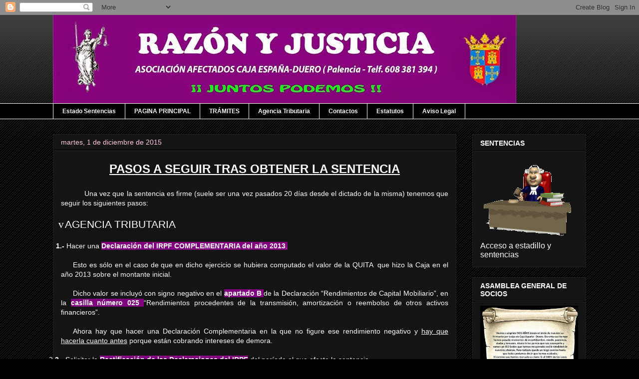

--- FILE ---
content_type: text/html; charset=UTF-8
request_url: https://afectadospalencia.blogspot.com/2015/12/pasos-seguir-trasobtener-la-sentencia.html
body_size: 14110
content:
<!DOCTYPE html>
<html class='v2' dir='ltr' xmlns='http://www.w3.org/1999/xhtml' xmlns:b='http://www.google.com/2005/gml/b' xmlns:data='http://www.google.com/2005/gml/data' xmlns:expr='http://www.google.com/2005/gml/expr'>
<head>
<link href='https://www.blogger.com/static/v1/widgets/4128112664-css_bundle_v2.css' rel='stylesheet' type='text/css'/>
<meta content='width=1100' name='viewport'/>
<meta content='text/html; charset=UTF-8' http-equiv='Content-Type'/>
<meta content='blogger' name='generator'/>
<link href='https://afectadospalencia.blogspot.com/favicon.ico' rel='icon' type='image/x-icon'/>
<link href='http://afectadospalencia.blogspot.com/2015/12/pasos-seguir-trasobtener-la-sentencia.html' rel='canonical'/>
<link rel="alternate" type="application/atom+xml" title="     RAZÓN Y JUSTICIA - Atom" href="https://afectadospalencia.blogspot.com/feeds/posts/default" />
<link rel="alternate" type="application/rss+xml" title="     RAZÓN Y JUSTICIA - RSS" href="https://afectadospalencia.blogspot.com/feeds/posts/default?alt=rss" />
<link rel="service.post" type="application/atom+xml" title="     RAZÓN Y JUSTICIA - Atom" href="https://www.blogger.com/feeds/1634627625060136488/posts/default" />

<link rel="alternate" type="application/atom+xml" title="     RAZÓN Y JUSTICIA - Atom" href="https://afectadospalencia.blogspot.com/feeds/5066130708950725394/comments/default" />
<!--Can't find substitution for tag [blog.ieCssRetrofitLinks]-->
<meta content='http://afectadospalencia.blogspot.com/2015/12/pasos-seguir-trasobtener-la-sentencia.html' property='og:url'/>
<meta content='     RAZÓN Y JUSTICIA' property='og:title'/>
<meta content=' PASOS A SEGUIR TRAS OBTENER LA SENTENCIA     Una vez que la sentencia es firme (suele ser una vez pasados 20 días desde el dictado de la mi...' property='og:description'/>
<title>     RAZÓN Y JUSTICIA</title>
<style id='page-skin-1' type='text/css'><!--
#mbwnavbar {
background: #fff;
width: 1030px;
color: #ea9999;
margin: 0px;
padding: 0;
position: relative;
border-top:0px solid #960100;
height:35px;
}
#mbwnav {
margin: 0;
padding: 0;
}
#mbwnav ul {
float: left;
list-style: none;
margin: 0;
padding: 0;
}
#mbwnav li {
list-style: none;
margin: 0;
padding: 0;
border-left:1px solid #fff;
border-right:1px solid #fff;
height:35px;
}
#mbwnav li a, #mbwnav li a:link, #mbwnav li a:visited {
color: #;
display: block;
font:normal 12px Arial, sans-serif; margin: 0;
padding: 9px 12px 10px 12px;
text-decoration: none;
}
#mbwnav li a:hover, #mbwnav li a:active {
background: #fff;
color: #ea9999;
display: block;
text-decoration: none;
margin: 0;
padding: 9px 12px 10px 12px;
}
#mbwnav li {
float: left;
padding: 0;
}
#mbwnav li ul {
z-index: 9999;
position: absolute;
left: -999em;
height: auto;
width: 160px;
margin: 0;
padding: 0;
}
#mbwnav li ul a {
width: 140px;
}
#mbwnav li ul ul {
margin: -25px 0 0 161px;
}
#mbwnav li:hover ul ul, #mbwnav li:hover ul ul ul, #mbwnav li.sfhover ul ul, #mbwnav li.sfhover ul ul ul { left: -999em;
}
#mbwnav li:hover ul, #mbwnav li li:hover ul, #mbwnav li li li:hover ul, #mbwnav li.sfhover ul, #mbwnav li li.sfhover ul, #mbwnav li li li.sfhover ul {
left: auto;
}
#mbwnav li:hover, #mbwnav li.sfhover {
position: static;
}
#mbwnav li li a, #mbwnav li li a:link, #mbwnav li li a:visited {
background: #fff;
width: 120px;
color: #ea9999;
display: block;
font:normal 12px Comic Sans MS, sans-serif;
margin: 0;
padding: 9px 12px 10px 12px;
text-decoration: none;
z-index:9999;
border-bottom:1px dotted #fff;
}
#mbwnav li li a:hover, #mbwnavli li a:active {
background: #fff;
color: #ea9999;
display: block; margin: 0;
padding: 9px 12px 10px 12px;
text-decoration: none;
}
/*
-----------------------------------------------
Blogger Template Style
Name:     Awesome Inc.
Designer: Tina Chen
URL:      tinachen.org
----------------------------------------------- */
/* Variable definitions
====================
<Variable name="keycolor" description="Main Color" type="color" default="#ffffff"/>
<Group description="Page" selector="body">
<Variable name="body.font" description="Font" type="font"
default="normal normal 13px Arial, Tahoma, Helvetica, FreeSans, sans-serif"/>
<Variable name="body.background.color" description="Background Color" type="color" default="#000000"/>
<Variable name="body.text.color" description="Text Color" type="color" default="#ffffff"/>
</Group>
<Group description="Links" selector=".main-inner">
<Variable name="link.color" description="Link Color" type="color" default="#888888"/>
<Variable name="link.visited.color" description="Visited Color" type="color" default="#444444"/>
<Variable name="link.hover.color" description="Hover Color" type="color" default="#cccccc"/>
</Group>
<Group description="Blog Title" selector=".header h1">
<Variable name="header.font" description="Title Font" type="font"
default="normal bold 40px Arial, Tahoma, Helvetica, FreeSans, sans-serif"/>
<Variable name="header.text.color" description="Title Color" type="color" default="#ffffff" />
<Variable name="header.background.color" description="Header Background" type="color" default="transparent" />
</Group>
<Group description="Blog Description" selector=".header .description">
<Variable name="description.font" description="Font" type="font"
default="normal normal 14px Arial, Tahoma, Helvetica, FreeSans, sans-serif"/>
<Variable name="description.text.color" description="Text Color" type="color"
default="#ffffff" />
</Group>
<Group description="Tabs Text" selector=".tabs-inner .widget li a">
<Variable name="tabs.font" description="Font" type="font"
default="normal bold 14px Arial, Tahoma, Helvetica, FreeSans, sans-serif"/>
<Variable name="tabs.text.color" description="Text Color" type="color" default="#ffffff"/>
<Variable name="tabs.selected.text.color" description="Selected Color" type="color" default="#ffffff"/>
</Group>
<Group description="Tabs Background" selector=".tabs-outer .PageList">
<Variable name="tabs.background.color" description="Background Color" type="color" default="#141414"/>
<Variable name="tabs.selected.background.color" description="Selected Color" type="color" default="#444444"/>
<Variable name="tabs.border.color" description="Border Color" type="color" default="#222222"/>
</Group>
<Group description="Date Header" selector=".main-inner .widget h2.date-header, .main-inner .widget h2.date-header span">
<Variable name="date.font" description="Font" type="font"
default="normal normal 14px Arial, Tahoma, Helvetica, FreeSans, sans-serif"/>
<Variable name="date.text.color" description="Text Color" type="color" default="#666666"/>
<Variable name="date.border.color" description="Border Color" type="color" default="#222222"/>
</Group>
<Group description="Post Title" selector="h3.post-title, h4, h3.post-title a">
<Variable name="post.title.font" description="Font" type="font"
default="normal bold 22px Arial, Tahoma, Helvetica, FreeSans, sans-serif"/>
<Variable name="post.title.text.color" description="Text Color" type="color" default="#ffffff"/>
</Group>
<Group description="Post Background" selector=".post">
<Variable name="post.background.color" description="Background Color" type="color" default="#141414" />
<Variable name="post.border.color" description="Border Color" type="color" default="#222222" />
<Variable name="post.border.bevel.color" description="Bevel Color" type="color" default="#222222"/>
</Group>
<Group description="Gadget Title" selector="h2">
<Variable name="widget.title.font" description="Font" type="font"
default="normal bold 14px Arial, Tahoma, Helvetica, FreeSans, sans-serif"/>
<Variable name="widget.title.text.color" description="Text Color" type="color" default="#ffffff"/>
</Group>
<Group description="Gadget Text" selector=".sidebar .widget">
<Variable name="widget.font" description="Font" type="font"
default="normal normal 14px Arial, Tahoma, Helvetica, FreeSans, sans-serif"/>
<Variable name="widget.text.color" description="Text Color" type="color" default="#ffffff"/>
<Variable name="widget.alternate.text.color" description="Alternate Color" type="color" default="#666666"/>
</Group>
<Group description="Gadget Links" selector=".sidebar .widget">
<Variable name="widget.link.color" description="Link Color" type="color" default="#00ffff"/>
<Variable name="widget.link.visited.color" description="Visited Color" type="color" default="#d5a6bd"/>
<Variable name="widget.link.hover.color" description="Hover Color" type="color" default="#ffff00"/>
</Group>
<Group description="Gadget Background" selector=".sidebar .widget">
<Variable name="widget.background.color" description="Background Color" type="color" default="#141414"/>
<Variable name="widget.border.color" description="Border Color" type="color" default="#222222"/>
<Variable name="widget.border.bevel.color" description="Bevel Color" type="color" default="#000000"/>
</Group>
<Group description="Sidebar Background" selector=".column-left-inner .column-right-inner">
<Variable name="widget.outer.background.color" description="Background Color" type="color" default="transparent" />
</Group>
<Group description="Images" selector=".main-inner">
<Variable name="image.background.color" description="Background Color" type="color" default="transparent"/>
<Variable name="image.border.color" description="Border Color" type="color" default="transparent"/>
</Group>
<Group description="Feed" selector=".blog-feeds">
<Variable name="feed.text.color" description="Text Color" type="color" default="#ffffff"/>
</Group>
<Group description="Feed Links" selector=".blog-feeds">
<Variable name="feed.link.color" description="Link Color" type="color" default="#00ffff"/>
<Variable name="feed.link.visited.color" description="Visited Color" type="color" default="#d5a6bd"/>
<Variable name="feed.link.hover.color" description="Hover Color" type="color" default="#ffff00"/>
</Group>
<Group description="Pager" selector=".blog-pager">
<Variable name="pager.background.color" description="Background Color" type="color" default="#141414" />
</Group>
<Group description="Footer" selector=".footer-outer">
<Variable name="footer.background.color" description="Background Color" type="color" default="#141414" />
<Variable name="footer.text.color" description="Text Color" type="color" default="#ffffff" />
</Group>
<Variable name="title.shadow.spread" description="Title Shadow" type="length" default="-1px" min="-1px" max="100px"/>
<Variable name="body.background" description="Body Background" type="background"
color="#000000"
default="$(color) none repeat scroll top left"/>
<Variable name="body.background.gradient.cap" description="Body Gradient Cap" type="url"
default="none"/>
<Variable name="body.background.size" description="Body Background Size" type="string" default="auto"/>
<Variable name="tabs.background.gradient" description="Tabs Background Gradient" type="url"
default="none"/>
<Variable name="header.background.gradient" description="Header Background Gradient" type="url" default="none" />
<Variable name="header.padding.top" description="Header Top Padding" type="length" default="22px" min="0" max="100px"/>
<Variable name="header.margin.top" description="Header Top Margin" type="length" default="0" min="0" max="100px"/>
<Variable name="header.margin.bottom" description="Header Bottom Margin" type="length" default="0" min="0" max="100px"/>
<Variable name="widget.padding.top" description="Widget Padding Top" type="length" default="8px" min="0" max="20px"/>
<Variable name="widget.padding.side" description="Widget Padding Side" type="length" default="15px" min="0" max="100px"/>
<Variable name="widget.outer.margin.top" description="Widget Top Margin" type="length" default="0" min="0" max="100px"/>
<Variable name="widget.outer.background.gradient" description="Gradient" type="url" default="none" />
<Variable name="widget.border.radius" description="Gadget Border Radius" type="length" default="0" min="0" max="100px"/>
<Variable name="outer.shadow.spread" description="Outer Shadow Size" type="length" default="0" min="0" max="100px"/>
<Variable name="date.header.border.radius.top" description="Date Header Border Radius Top" type="length" default="0" min="0" max="100px"/>
<Variable name="date.header.position" description="Date Header Position" type="length" default="15px" min="0" max="100px"/>
<Variable name="date.space" description="Date Space" type="length" default="30px" min="0" max="100px"/>
<Variable name="date.position" description="Date Float" type="string" default="static" />
<Variable name="date.padding.bottom" description="Date Padding Bottom" type="length" default="0" min="0" max="100px"/>
<Variable name="date.border.size" description="Date Border Size" type="length" default="0" min="0" max="10px"/>
<Variable name="date.background" description="Date Background" type="background" color="transparent"
default="$(color) none no-repeat scroll top left" />
<Variable name="date.first.border.radius.top" description="Date First top radius" type="length" default="0" min="0" max="100px"/>
<Variable name="date.last.space.bottom" description="Date Last Space Bottom" type="length"
default="20px" min="0" max="100px"/>
<Variable name="date.last.border.radius.bottom" description="Date Last bottom radius" type="length" default="0" min="0" max="100px"/>
<Variable name="post.first.padding.top" description="First Post Padding Top" type="length" default="0" min="0" max="100px"/>
<Variable name="image.shadow.spread" description="Image Shadow Size" type="length" default="0" min="0" max="100px"/>
<Variable name="image.border.radius" description="Image Border Radius" type="length" default="0" min="0" max="100px"/>
<Variable name="separator.outdent" description="Separator Outdent" type="length" default="15px" min="0" max="100px"/>
<Variable name="title.separator.border.size" description="Widget Title Border Size" type="length" default="1px" min="0" max="10px"/>
<Variable name="list.separator.border.size" description="List Separator Border Size" type="length" default="1px" min="0" max="10px"/>
<Variable name="shadow.spread" description="Shadow Size" type="length" default="0" min="0" max="100px"/>
<Variable name="startSide" description="Side where text starts in blog language" type="automatic" default="left"/>
<Variable name="endSide" description="Side where text ends in blog language" type="automatic" default="right"/>
<Variable name="date.side" description="Side where date header is placed" type="string" default="right"/>
<Variable name="pager.border.radius.top" description="Pager Border Top Radius" type="length" default="0" min="0" max="100px"/>
<Variable name="pager.space.top" description="Pager Top Space" type="length" default="1em" min="0" max="20em"/>
<Variable name="footer.background.gradient" description="Background Gradient" type="url" default="none" />
<Variable name="mobile.background.size" description="Mobile Background Size" type="string"
default="auto"/>
<Variable name="mobile.background.overlay" description="Mobile Background Overlay" type="string"
default="transparent none repeat scroll top left"/>
<Variable name="mobile.button.color" description="Mobile Button Color" type="color" default="#ffffff" />
*/
/* Content
----------------------------------------------- */
body {
font: normal normal 14px Arial, Tahoma, Helvetica, FreeSans, sans-serif;
color: #ffffff;
background: #000000 url(//www.blogblog.com/1kt/awesomeinc/body_background_dark.png) repeat scroll top left;
}
html body .content-outer {
min-width: 0;
max-width: 100%;
width: 100%;
}
a:link {
text-decoration: none;
color: #00ffff;
}
a:visited {
text-decoration: none;
color: #d5a6bd;
}
a:hover {
text-decoration: underline;
color: #ffff00;
}
.body-fauxcolumn-outer .cap-top {
position: absolute;
z-index: 1;
height: 276px;
width: 100%;
background: transparent url(//www.blogblog.com/1kt/awesomeinc/body_gradient_dark.png) repeat-x scroll top left;
_background-image: none;
}
/* Columns
----------------------------------------------- */
.content-inner {
padding: 0;
}
.header-inner .section {
margin: 0 16px;
}
.tabs-inner .section {
margin: 0 16px;
}
.main-inner {
padding-top: 30px;
}
.main-inner .column-center-inner,
.main-inner .column-left-inner,
.main-inner .column-right-inner {
padding: 0 5px;
}
*+html body .main-inner .column-center-inner {
margin-top: -30px;
}
#layout .main-inner .column-center-inner {
margin-top: 0;
}
/* Header
----------------------------------------------- */
.header-outer {
margin: 0 0 0 0;
background: transparent none repeat scroll 0 0;
}
.Header h1 {
font: normal bold 40px Arial, Tahoma, Helvetica, FreeSans, sans-serif;
color: #ffffff;
text-shadow: 0 0 -1px #000000;
}
.Header h1 a {
color: #ffffff;
}
.Header .description {
font: normal normal 14px Arial, Tahoma, Helvetica, FreeSans, sans-serif;
color: #ffffff;
}
.header-inner .Header .titlewrapper,
.header-inner .Header .descriptionwrapper {
padding-left: 0;
padding-right: 0;
margin-bottom: 0;
}
.header-inner .Header .titlewrapper {
padding-top: 22px;
}
/* Tabs
----------------------------------------------- */
.tabs-outer {
overflow: hidden;
position: relative;
background: #000000 none repeat scroll 0 0;
}
#layout .tabs-outer {
overflow: visible;
}
.tabs-cap-top, .tabs-cap-bottom {
position: absolute;
width: 100%;
border-top: 1px solid #ffffff;
}
.tabs-cap-bottom {
bottom: 0;
}
.tabs-inner .widget li a {
display: inline-block;
margin: 0;
padding: .6em 1.5em;
font: normal bold 12px Arial, Tahoma, Helvetica, FreeSans, sans-serif;
color: #ffffff;
border-top: 1px solid #ffffff;
border-bottom: 1px solid #ffffff;
border-left: 1px solid #ffffff;
height: 16px;
line-height: 16px;
}
.tabs-inner .widget li:last-child a {
border-right: 1px solid #ffffff;
}
.tabs-inner .widget li.selected a, .tabs-inner .widget li a:hover {
background: #ff0000 none repeat-x scroll 0 -100px;
color: #ffffff;
}
/* Headings
----------------------------------------------- */
h2 {
font: normal bold 14px Arial, Tahoma, Helvetica, FreeSans, sans-serif;
color: #ffffff;
}
/* Widgets
----------------------------------------------- */
.main-inner .section {
margin: 0 27px;
padding: 0;
}
.main-inner .column-left-outer,
.main-inner .column-right-outer {
margin-top: 0;
}
#layout .main-inner .column-left-outer,
#layout .main-inner .column-right-outer {
margin-top: 0;
}
.main-inner .column-left-inner,
.main-inner .column-right-inner {
background: transparent none repeat 0 0;
-moz-box-shadow: 0 0 0 rgba(0, 0, 0, .2);
-webkit-box-shadow: 0 0 0 rgba(0, 0, 0, .2);
-goog-ms-box-shadow: 0 0 0 rgba(0, 0, 0, .2);
box-shadow: 0 0 0 rgba(0, 0, 0, .2);
-moz-border-radius: 0;
-webkit-border-radius: 0;
-goog-ms-border-radius: 0;
border-radius: 0;
}
#layout .main-inner .column-left-inner,
#layout .main-inner .column-right-inner {
margin-top: 0;
}
.sidebar .widget {
font: normal normal 16px Arial, Tahoma, Helvetica, FreeSans, sans-serif;
color: #ffffff;
}
.sidebar .widget a:link {
color: #00ffff;
}
.sidebar .widget a:visited {
color: #e8c29f;
}
.sidebar .widget a:hover {
color: #ffff00;
}
.sidebar .widget h2 {
text-shadow: 0 0 -1px #000000;
}
.main-inner .widget {
background-color: #141414;
border: 1px solid #222222;
padding: 0 15px 15px;
margin: 20px -16px;
-moz-box-shadow: 0 0 0 rgba(0, 0, 0, .2);
-webkit-box-shadow: 0 0 0 rgba(0, 0, 0, .2);
-goog-ms-box-shadow: 0 0 0 rgba(0, 0, 0, .2);
box-shadow: 0 0 0 rgba(0, 0, 0, .2);
-moz-border-radius: 0;
-webkit-border-radius: 0;
-goog-ms-border-radius: 0;
border-radius: 0;
}
.main-inner .widget h2 {
margin: 0 -15px;
padding: .6em 15px .5em;
border-bottom: 1px solid #000000;
}
.footer-inner .widget h2 {
padding: 0 0 .4em;
border-bottom: 1px solid #000000;
}
.main-inner .widget h2 + div, .footer-inner .widget h2 + div {
border-top: 1px solid #222222;
padding-top: 8px;
}
.main-inner .widget .widget-content {
margin: 0 -15px;
padding: 7px 15px 0;
}
.main-inner .widget ul, .main-inner .widget #ArchiveList ul.flat {
margin: -8px -15px 0;
padding: 0;
list-style: none;
}
.main-inner .widget #ArchiveList {
margin: -8px 0 0;
}
.main-inner .widget ul li, .main-inner .widget #ArchiveList ul.flat li {
padding: .5em 15px;
text-indent: 0;
color: #666666;
border-top: 1px solid #222222;
border-bottom: 1px solid #000000;
}
.main-inner .widget #ArchiveList ul li {
padding-top: .25em;
padding-bottom: .25em;
}
.main-inner .widget ul li:first-child, .main-inner .widget #ArchiveList ul.flat li:first-child {
border-top: none;
}
.main-inner .widget ul li:last-child, .main-inner .widget #ArchiveList ul.flat li:last-child {
border-bottom: none;
}
.post-body {
position: relative;
}
.main-inner .widget .post-body ul {
padding: 0 2.5em;
margin: .5em 0;
list-style: disc;
}
.main-inner .widget .post-body ul li {
padding: 0.25em 0;
margin-bottom: .25em;
color: #ffffff;
border: none;
}
.footer-inner .widget ul {
padding: 0;
list-style: none;
}
.widget .zippy {
color: #666666;
}
/* Posts
----------------------------------------------- */
body .main-inner .Blog {
padding: 0;
margin-bottom: 1em;
background-color: transparent;
border: none;
-moz-box-shadow: 0 0 0 rgba(0, 0, 0, 0);
-webkit-box-shadow: 0 0 0 rgba(0, 0, 0, 0);
-goog-ms-box-shadow: 0 0 0 rgba(0, 0, 0, 0);
box-shadow: 0 0 0 rgba(0, 0, 0, 0);
}
.main-inner .section:last-child .Blog:last-child {
padding: 0;
margin-bottom: 1em;
}
.main-inner .widget h2.date-header {
margin: 0 -15px 1px;
padding: 0 0 0 0;
font: normal normal 14px Arial, Tahoma, Helvetica, FreeSans, sans-serif;
color: #ffc6e2;
background: transparent none no-repeat scroll top left;
border-top: 0 solid #222222;
border-bottom: 1px solid #000000;
-moz-border-radius-topleft: 0;
-moz-border-radius-topright: 0;
-webkit-border-top-left-radius: 0;
-webkit-border-top-right-radius: 0;
border-top-left-radius: 0;
border-top-right-radius: 0;
position: static;
bottom: 100%;
right: 15px;
text-shadow: 0 0 -1px #000000;
}
.main-inner .widget h2.date-header span {
font: normal normal 14px Arial, Tahoma, Helvetica, FreeSans, sans-serif;
display: block;
padding: .5em 15px;
border-left: 0 solid #222222;
border-right: 0 solid #222222;
}
.date-outer {
position: relative;
margin: 30px 0 20px;
padding: 0 15px;
background-color: #141414;
border: 1px solid #222222;
-moz-box-shadow: 0 0 0 rgba(0, 0, 0, .2);
-webkit-box-shadow: 0 0 0 rgba(0, 0, 0, .2);
-goog-ms-box-shadow: 0 0 0 rgba(0, 0, 0, .2);
box-shadow: 0 0 0 rgba(0, 0, 0, .2);
-moz-border-radius: 0;
-webkit-border-radius: 0;
-goog-ms-border-radius: 0;
border-radius: 0;
}
.date-outer:first-child {
margin-top: 0;
}
.date-outer:last-child {
margin-bottom: 20px;
-moz-border-radius-bottomleft: 0;
-moz-border-radius-bottomright: 0;
-webkit-border-bottom-left-radius: 0;
-webkit-border-bottom-right-radius: 0;
-goog-ms-border-bottom-left-radius: 0;
-goog-ms-border-bottom-right-radius: 0;
border-bottom-left-radius: 0;
border-bottom-right-radius: 0;
}
.date-posts {
margin: 0 -15px;
padding: 0 15px;
clear: both;
}
.post-outer, .inline-ad {
border-top: 1px solid #222222;
margin: 0 -15px;
padding: 15px 15px;
}
.post-outer {
padding-bottom: 10px;
}
.post-outer:first-child {
padding-top: 0;
border-top: none;
}
.post-outer:last-child, .inline-ad:last-child {
border-bottom: none;
}
.post-body {
position: relative;
}
.post-body img {
padding: 8px;
background: #222222;
border: 1px solid transparent;
-moz-box-shadow: 0 0 0 rgba(0, 0, 0, .2);
-webkit-box-shadow: 0 0 0 rgba(0, 0, 0, .2);
box-shadow: 0 0 0 rgba(0, 0, 0, .2);
-moz-border-radius: 0;
-webkit-border-radius: 0;
border-radius: 0;
}
h3.post-title, h4 {
font: normal bold 24px Arial, Tahoma, Helvetica, FreeSans, sans-serif;
color: #ffff00;
}
h3.post-title a {
font: normal bold 24px Arial, Tahoma, Helvetica, FreeSans, sans-serif;
color: #ffff00;
}
h3.post-title a:hover {
color: #ffff00;
text-decoration: underline;
}
.post-header {
margin: 0 0 1em;
}
.post-body {
line-height: 1.4;
}
.post-outer h2 {
color: #ffffff;
}
.post-footer {
margin: 1.5em 0 0;
}
#blog-pager {
padding: 15px;
font-size: 120%;
background-color: #141414;
border: 1px solid #222222;
-moz-box-shadow: 0 0 0 rgba(0, 0, 0, .2);
-webkit-box-shadow: 0 0 0 rgba(0, 0, 0, .2);
-goog-ms-box-shadow: 0 0 0 rgba(0, 0, 0, .2);
box-shadow: 0 0 0 rgba(0, 0, 0, .2);
-moz-border-radius: 0;
-webkit-border-radius: 0;
-goog-ms-border-radius: 0;
border-radius: 0;
-moz-border-radius-topleft: 0;
-moz-border-radius-topright: 0;
-webkit-border-top-left-radius: 0;
-webkit-border-top-right-radius: 0;
-goog-ms-border-top-left-radius: 0;
-goog-ms-border-top-right-radius: 0;
border-top-left-radius: 0;
border-top-right-radius-topright: 0;
margin-top: 1em;
}
.blog-feeds, .post-feeds {
margin: 1em 0;
text-align: center;
color: #ffffff;
}
.blog-feeds a, .post-feeds a {
color: #00ffff;
}
.blog-feeds a:visited, .post-feeds a:visited {
color: #d5a6bd;
}
.blog-feeds a:hover, .post-feeds a:hover {
color: #ffff00;
}
.post-outer .comments {
margin-top: 2em;
}
/* Comments
----------------------------------------------- */
.comments .comments-content .icon.blog-author {
background-repeat: no-repeat;
background-image: url([data-uri]);
}
.comments .comments-content .loadmore a {
border-top: 1px solid #ffffff;
border-bottom: 1px solid #ffffff;
}
.comments .continue {
border-top: 2px solid #ffffff;
}
/* Footer
----------------------------------------------- */
.footer-outer {
margin: -0 0 -1px;
padding: 0 0 0;
color: #ffffff;
overflow: hidden;
}
.footer-fauxborder-left {
border-top: 1px solid #222222;
background: #141414 none repeat scroll 0 0;
-moz-box-shadow: 0 0 0 rgba(0, 0, 0, .2);
-webkit-box-shadow: 0 0 0 rgba(0, 0, 0, .2);
-goog-ms-box-shadow: 0 0 0 rgba(0, 0, 0, .2);
box-shadow: 0 0 0 rgba(0, 0, 0, .2);
margin: 0 -0;
}
/* Mobile
----------------------------------------------- */
body.mobile {
background-size: auto;
}
.mobile .body-fauxcolumn-outer {
background: transparent none repeat scroll top left;
}
*+html body.mobile .main-inner .column-center-inner {
margin-top: 0;
}
.mobile .main-inner .widget {
padding: 0 0 15px;
}
.mobile .main-inner .widget h2 + div,
.mobile .footer-inner .widget h2 + div {
border-top: none;
padding-top: 0;
}
.mobile .footer-inner .widget h2 {
padding: 0.5em 0;
border-bottom: none;
}
.mobile .main-inner .widget .widget-content {
margin: 0;
padding: 7px 0 0;
}
.mobile .main-inner .widget ul,
.mobile .main-inner .widget #ArchiveList ul.flat {
margin: 0 -15px 0;
}
.mobile .main-inner .widget h2.date-header {
right: 0;
}
.mobile .date-header span {
padding: 0.4em 0;
}
.mobile .date-outer:first-child {
margin-bottom: 0;
border: 1px solid #222222;
-moz-border-radius-topleft: 0;
-moz-border-radius-topright: 0;
-webkit-border-top-left-radius: 0;
-webkit-border-top-right-radius: 0;
-goog-ms-border-top-left-radius: 0;
-goog-ms-border-top-right-radius: 0;
border-top-left-radius: 0;
border-top-right-radius: 0;
}
.mobile .date-outer {
border-color: #222222;
border-width: 0 1px 1px;
}
.mobile .date-outer:last-child {
margin-bottom: 0;
}
.mobile .main-inner {
padding: 0;
}
.mobile .header-inner .section {
margin: 0;
}
.mobile .post-outer, .mobile .inline-ad {
padding: 5px 0;
}
.mobile .tabs-inner .section {
margin: 0 10px;
}
.mobile .main-inner .widget h2 {
margin: 0;
padding: 0;
}
.mobile .main-inner .widget h2.date-header span {
padding: 0;
}
.mobile .main-inner .widget .widget-content {
margin: 0;
padding: 7px 0 0;
}
.mobile #blog-pager {
border: 1px solid transparent;
background: #141414 none repeat scroll 0 0;
}
.mobile .main-inner .column-left-inner,
.mobile .main-inner .column-right-inner {
background: transparent none repeat 0 0;
-moz-box-shadow: none;
-webkit-box-shadow: none;
-goog-ms-box-shadow: none;
box-shadow: none;
}
.mobile .date-posts {
margin: 0;
padding: 0;
}
.mobile .footer-fauxborder-left {
margin: 0;
border-top: inherit;
}
.mobile .main-inner .section:last-child .Blog:last-child {
margin-bottom: 0;
}
.mobile-index-contents {
color: #ffffff;
}
.mobile .mobile-link-button {
background: #00ffff none repeat scroll 0 0;
}
.mobile-link-button a:link, .mobile-link-button a:visited {
color: #ffffff;
}
.mobile .tabs-inner .PageList .widget-content {
background: transparent;
border-top: 1px solid;
border-color: #ffffff;
color: #ffffff;
}
.mobile .tabs-inner .PageList .widget-content .pagelist-arrow {
border-left: 1px solid #ffffff;
}

--></style>
<style id='template-skin-1' type='text/css'><!--
body {
min-width: 1100px;
}
.content-outer, .content-fauxcolumn-outer, .region-inner {
min-width: 1100px;
max-width: 1100px;
_width: 1100px;
}
.main-inner .columns {
padding-left: 0;
padding-right: 260px;
}
.main-inner .fauxcolumn-center-outer {
left: 0;
right: 260px;
/* IE6 does not respect left and right together */
_width: expression(this.parentNode.offsetWidth -
parseInt("0") -
parseInt("260px") + 'px');
}
.main-inner .fauxcolumn-left-outer {
width: 0;
}
.main-inner .fauxcolumn-right-outer {
width: 260px;
}
.main-inner .column-left-outer {
width: 0;
right: 100%;
margin-left: -0;
}
.main-inner .column-right-outer {
width: 260px;
margin-right: -260px;
}
#layout {
min-width: 0;
}
#layout .content-outer {
min-width: 0;
width: 800px;
}
#layout .region-inner {
min-width: 0;
width: auto;
}
--></style>
<link href='https://www.blogger.com/dyn-css/authorization.css?targetBlogID=1634627625060136488&amp;zx=a239dc05-fe4f-4e75-a6de-a8d53c2bfec8' media='none' onload='if(media!=&#39;all&#39;)media=&#39;all&#39;' rel='stylesheet'/><noscript><link href='https://www.blogger.com/dyn-css/authorization.css?targetBlogID=1634627625060136488&amp;zx=a239dc05-fe4f-4e75-a6de-a8d53c2bfec8' rel='stylesheet'/></noscript>
<meta name='google-adsense-platform-account' content='ca-host-pub-1556223355139109'/>
<meta name='google-adsense-platform-domain' content='blogspot.com'/>

</head>
<body class='loading'>
<div class='navbar section' id='navbar'><div class='widget Navbar' data-version='1' id='Navbar1'><script type="text/javascript">
    function setAttributeOnload(object, attribute, val) {
      if(window.addEventListener) {
        window.addEventListener('load',
          function(){ object[attribute] = val; }, false);
      } else {
        window.attachEvent('onload', function(){ object[attribute] = val; });
      }
    }
  </script>
<div id="navbar-iframe-container"></div>
<script type="text/javascript" src="https://apis.google.com/js/platform.js"></script>
<script type="text/javascript">
      gapi.load("gapi.iframes:gapi.iframes.style.bubble", function() {
        if (gapi.iframes && gapi.iframes.getContext) {
          gapi.iframes.getContext().openChild({
              url: 'https://www.blogger.com/navbar/1634627625060136488?po\x3d5066130708950725394\x26origin\x3dhttps://afectadospalencia.blogspot.com',
              where: document.getElementById("navbar-iframe-container"),
              id: "navbar-iframe"
          });
        }
      });
    </script><script type="text/javascript">
(function() {
var script = document.createElement('script');
script.type = 'text/javascript';
script.src = '//pagead2.googlesyndication.com/pagead/js/google_top_exp.js';
var head = document.getElementsByTagName('head')[0];
if (head) {
head.appendChild(script);
}})();
</script>
</div></div>
<div class='body-fauxcolumns'>
<div class='fauxcolumn-outer body-fauxcolumn-outer'>
<div class='cap-top'>
<div class='cap-left'></div>
<div class='cap-right'></div>
</div>
<div class='fauxborder-left'>
<div class='fauxborder-right'></div>
<div class='fauxcolumn-inner'>
</div>
</div>
<div class='cap-bottom'>
<div class='cap-left'></div>
<div class='cap-right'></div>
</div>
</div>
</div>
<div class='content'>
<div class='content-fauxcolumns'>
<div class='fauxcolumn-outer content-fauxcolumn-outer'>
<div class='cap-top'>
<div class='cap-left'></div>
<div class='cap-right'></div>
</div>
<div class='fauxborder-left'>
<div class='fauxborder-right'></div>
<div class='fauxcolumn-inner'>
</div>
</div>
<div class='cap-bottom'>
<div class='cap-left'></div>
<div class='cap-right'></div>
</div>
</div>
</div>
<div class='content-outer'>
<div class='content-cap-top cap-top'>
<div class='cap-left'></div>
<div class='cap-right'></div>
</div>
<div class='fauxborder-left content-fauxborder-left'>
<div class='fauxborder-right content-fauxborder-right'></div>
<div class='content-inner'>
<header>
<div class='header-outer'>
<div class='header-cap-top cap-top'>
<div class='cap-left'></div>
<div class='cap-right'></div>
</div>
<div class='fauxborder-left header-fauxborder-left'>
<div class='fauxborder-right header-fauxborder-right'></div>
<div class='region-inner header-inner'>
<div class='header section' id='header'><div class='widget Header' data-version='1' id='Header1'>
<div id='header-inner'>
<a href='https://afectadospalencia.blogspot.com/' style='display: block'>
<img alt='     RAZÓN Y JUSTICIA' height='177px; ' id='Header1_headerimg' src='https://blogger.googleusercontent.com/img/b/R29vZ2xl/AVvXsEhkX5_2F8whYco_v7A6sNPffkjasymZTlitt77urud5j7cDIj9vDRQqpe444gcOItynFNssHFcfFGuRM0X1tsWRGINuFh2tfl9QpP1g_jQ3Ee_XVFLDHdRB6uwtgbO22f-ibzssWkz5PMSB/s928/Cabecera+blog+2.jpg' style='display: block' width='928px; '/>
</a>
</div>
</div></div>
</div>
</div>
<div class='header-cap-bottom cap-bottom'>
<div class='cap-left'></div>
<div class='cap-right'></div>
</div>
</div>
</header>
<div class='tabs-outer'>
<div class='tabs-cap-top cap-top'>
<div class='cap-left'></div>
<div class='cap-right'></div>
</div>
<div class='fauxborder-left tabs-fauxborder-left'>
<div class='fauxborder-right tabs-fauxborder-right'></div>
<div class='region-inner tabs-inner'>
<div class='tabs section' id='crosscol'><div class='widget PageList' data-version='1' id='PageList2'>
<h2>Páginas</h2>
<div class='widget-content'>
<ul>
<li>
<a href='https://afectadospalencia.blogspot.com/p/evolucion-de-las-sentencias.html'>Estado  Sentencias</a>
</li>
<li>
<a href='https://afectadospalencia.blogspot.com/'>PAGINA PRINCIPAL</a>
</li>
<li>
<a href='https://afectadospalencia.blogspot.com/p/tramites_2.html'>TRÁMITES</a>
</li>
<li>
<a href='https://afectadospalencia.blogspot.com/p/agencia-tributaria.html'>Agencia Tributaria</a>
</li>
<li>
<a href='https://afectadospalencia.blogspot.com/p/contacto.html'>Contactos</a>
</li>
<li>
<a href='https://afectadospalencia.blogspot.com/p/esta.html'>Estatutos</a>
</li>
<li>
<a href='https://afectadospalencia.blogspot.com/p/vdeos.html'>Aviso Legal</a>
</li>
</ul>
<div class='clear'></div>
</div>
</div></div>
<div class='tabs no-items section' id='crosscol-overflow'></div>
</div>
</div>
<div class='tabs-cap-bottom cap-bottom'>
<div class='cap-left'></div>
<div class='cap-right'></div>
</div>
</div>
<div class='main-outer'>
<div class='main-cap-top cap-top'>
<div class='cap-left'></div>
<div class='cap-right'></div>
</div>
<div class='fauxborder-left main-fauxborder-left'>
<div class='fauxborder-right main-fauxborder-right'></div>
<div class='region-inner main-inner'>
<div class='columns fauxcolumns'>
<div class='fauxcolumn-outer fauxcolumn-center-outer'>
<div class='cap-top'>
<div class='cap-left'></div>
<div class='cap-right'></div>
</div>
<div class='fauxborder-left'>
<div class='fauxborder-right'></div>
<div class='fauxcolumn-inner'>
</div>
</div>
<div class='cap-bottom'>
<div class='cap-left'></div>
<div class='cap-right'></div>
</div>
</div>
<div class='fauxcolumn-outer fauxcolumn-left-outer'>
<div class='cap-top'>
<div class='cap-left'></div>
<div class='cap-right'></div>
</div>
<div class='fauxborder-left'>
<div class='fauxborder-right'></div>
<div class='fauxcolumn-inner'>
</div>
</div>
<div class='cap-bottom'>
<div class='cap-left'></div>
<div class='cap-right'></div>
</div>
</div>
<div class='fauxcolumn-outer fauxcolumn-right-outer'>
<div class='cap-top'>
<div class='cap-left'></div>
<div class='cap-right'></div>
</div>
<div class='fauxborder-left'>
<div class='fauxborder-right'></div>
<div class='fauxcolumn-inner'>
</div>
</div>
<div class='cap-bottom'>
<div class='cap-left'></div>
<div class='cap-right'></div>
</div>
</div>
<!-- corrects IE6 width calculation -->
<div class='columns-inner'>
<div class='column-center-outer'>
<div class='column-center-inner'>
<div class='main section' id='main'><div class='widget Blog' data-version='1' id='Blog1'>
<div class='blog-posts hfeed'>

          <div class="date-outer">
        
<h2 class='date-header'><span>martes, 1 de diciembre de 2015</span></h2>

          <div class="date-posts">
        
<div class='post-outer'>
<div class='post hentry' itemprop='blogPost' itemscope='itemscope' itemtype='http://schema.org/BlogPosting'>
<meta content='1634627625060136488' itemprop='blogId'/>
<meta content='5066130708950725394' itemprop='postId'/>
<a name='5066130708950725394'></a>
<div class='post-header'>
<div class='post-header-line-1'></div>
</div>
<div class='post-body entry-content' id='post-body-5066130708950725394' itemprop='description articleBody'>
<div align="center" class="MsoNormal" style="text-align: center;">
<b><u><span style="font-size: 18.0pt; line-height: 115%;">PASOS A SEGUIR TRAS
OBTENER LA SENTENCIA<o:p></o:p></span></u></b></div>
<div align="center" class="MsoNormal" style="text-align: center;">
<b><u><span style="font-size: 18.0pt; line-height: 115%;"><br /></span></u></b></div>
<div class="MsoNormal" style="text-align: justify; text-indent: 35.4pt;">
Una vez que la sentencia es firme (suele ser una vez pasados 20 días
desde el dictado de la misma) tenemos que seguir los siguientes pasos:<o:p></o:p></div>
<div class="MsoNormal" style="text-align: justify; text-indent: 35.4pt;">
<br /></div>
<div class="MsoListParagraphCxSpFirst" style="margin-left: 14.2pt; text-align: justify; text-indent: -18pt;">
<!--[if !supportLists]--><span style="font-family: &quot;wingdings&quot;; font-size: 16.0pt; mso-bidi-font-family: Wingdings; mso-fareast-font-family: Wingdings;">v<span style="font-family: &quot;times new roman&quot;; font-size: 7pt; font-stretch: normal;"> </span></span><!--[endif]--><span style="font-size: 16.0pt;">AGENCIA TRIBUTARIA<o:p></o:p></span></div>
<div class="MsoListParagraphCxSpMiddle" style="margin-left: 21.3pt; text-align: justify;">
<br /></div>
<div class="MsoListParagraphCxSpLast" style="text-align: justify; text-indent: -18pt;">
<span style="font-size: 7pt; font-stretch: normal;">&nbsp;&nbsp;</span><span style="font-stretch: normal;"><b> &nbsp;1.-&nbsp;</b></span>Hacer una <span style="background-color: purple;"><b>Declaración
del IRPF</b> <b>COMPLEMENTARIA del año 2013</b>.</span><o:p></o:p></div>
<div class="MsoListParagraphCxSpLast" style="text-align: justify; text-indent: -18pt;">
<br /></div>
<div class="MsoNormal" style="text-align: justify; text-indent: 18pt;">
Esto es sólo en el caso de que en dicho ejercicio se hubiera computado
el valor de la QUITA&nbsp; que hizo la Caja en
el año 2013 sobre el montante inicial.<o:p></o:p></div>
<div class="MsoNormal" style="text-align: justify; text-indent: 18pt;">
<br /></div>
<div class="MsoNormal" style="text-align: justify; text-indent: 18pt;">
Dicho valor se incluyó con signo negativo en el <span style="background-color: purple;"><b>apartado B</b> </span>de la Declaración &#8220;Rendimientos de Capital Mobiliario&#8221;,
en la <span style="background-color: purple;"><b>casilla número 025</b>
</span>&#8220;Rendimientos procedentes de la transmisión, amortización o reembolso de otros
activos financieros&#8221;.<o:p></o:p></div>
<div class="MsoNormal" style="text-align: justify; text-indent: 18pt;">
<br /></div>
<div class="MsoNormal" style="text-align: justify; text-indent: 18pt;">
Ahora hay que hacer una Declaración Complementaria en la que no figure
ese rendimiento negativo y <u>hay que hacerla cuanto antes</u> porque están
cobrando intereses de demora.<o:p></o:p></div>
<div class="MsoNormal" style="text-align: justify; text-indent: 18pt;">
<br /></div>
<div class="MsoListParagraph" style="text-align: justify; text-indent: -18pt;">
<!--[if !supportLists]-->2<span style="font-stretch: normal;"><b>&nbsp;2.-&nbsp;</b></span><!--[endif]-->Solicitar la <b style="background-color: purple;">Rectificación de las Declaraciones del IRPF</b> del período al que
afecte la sentencia. <o:p></o:p></div>
<div class="MsoListParagraph" style="text-align: justify; text-indent: -18pt;">
<br /></div>
<div class="MsoNormal" style="text-align: justify; text-indent: 18pt;">
Esto es, desde el año de contratación del producto financiero
(preferentes o subordinadas) hasta el último año en que se abonaron cupones por
dicho producto.<o:p></o:p></div>
<div class="MsoNormal" style="text-align: justify; text-indent: 18pt;">
<br /></div>
<div class="MsoNormal" style="text-align: justify; text-indent: 18pt;">
Esto se hace mediante el&nbsp; modelo
&#8220;SOLICITUD O COMUNICACIÓN&#8221; que pueden encontrar en:<o:p></o:p></div>
<div class="MsoListParagraphCxSpFirst" style="margin-left: 72pt; text-align: justify; text-indent: -18pt;">
<!--[if !supportLists]--><span style="font-family: &quot;symbol&quot;; mso-bidi-font-family: Symbol; mso-fareast-font-family: Symbol;">&#183;<span style="font-family: &quot;times new roman&quot;; font-size: 7pt; font-stretch: normal;">&nbsp;&nbsp;&nbsp;&nbsp;&nbsp;&nbsp;&nbsp;&nbsp;
</span></span><!--[endif]-->El Registro de la Agencia Tributaria.<o:p></o:p></div>
<div class="MsoListParagraphCxSpMiddle" style="margin-left: 72pt; text-align: justify; text-indent: -18pt;">
<!--[if !supportLists]--><span style="font-family: &quot;symbol&quot;; mso-bidi-font-family: Symbol; mso-fareast-font-family: Symbol;">&#183;<span style="font-family: &quot;times new roman&quot;; font-size: 7pt; font-stretch: normal;">&nbsp;&nbsp;&nbsp;&nbsp;&nbsp;&nbsp;&nbsp;&nbsp;
</span></span><!--[endif]-->La página Web de la Agencia Tributaria.<o:p></o:p></div>
<div class="MsoListParagraphCxSpLast" style="margin-left: 72pt; text-align: justify; text-indent: -18pt;">
<!--[if !supportLists]--><span style="font-family: &quot;symbol&quot;; mso-bidi-font-family: Symbol; mso-fareast-font-family: Symbol;">&#183;<span style="font-family: &quot;times new roman&quot;; font-size: 7pt; font-stretch: normal;">&nbsp;&nbsp;&nbsp;&nbsp;&nbsp;&nbsp;&nbsp;&nbsp;
</span></span><!--[endif]-->La sede de la Asociación.<br />
<span style="font-family: &quot;symbol&quot;; text-indent: -18pt;">&#183;<span style="font-family: &quot;times new roman&quot;; font-size: 7pt; font-stretch: normal;">&nbsp;&nbsp;&nbsp;&nbsp;&nbsp;&nbsp;&nbsp;&nbsp;
</span></span><span style="text-indent: -18pt;">El Blog de la Asociación (ya cumplimentado).</span><br />
<div class="MsoListParagraph" style="margin-left: 72pt; text-indent: -18pt;">
<o:p></o:p></div>
<div class="MsoListParagraph" style="margin-left: 72pt; text-indent: -18pt;">
<o:p></o:p></div>
<div class="MsoListParagraph" style="margin-left: 72pt; text-indent: -18pt;">
<o:p></o:p></div>
</div>
<div class="MsoListParagraphCxSpLast" style="margin-left: 72pt; text-align: justify; text-indent: -18pt;">
<br /></div>
<div class="MsoNormal" style="text-align: justify; text-indent: 14.2pt;">
Junto con el modelo cumplimentado hay que adjuntar (esto es orientativo
porque no están pidiendo lo mismo en todos los casos)<o:p></o:p></div>
<div class="MsoListParagraphCxSpFirst" style="margin-left: 71.4pt; text-align: justify; text-indent: -18pt;">
<!--[if !supportLists]--><span style="font-family: &quot;symbol&quot;; mso-bidi-font-family: Symbol; mso-fareast-font-family: Symbol;">&#183;<span style="font-family: &quot;times new roman&quot;; font-size: 7pt; font-stretch: normal;">&nbsp;&nbsp;&nbsp;&nbsp;&nbsp;&nbsp;&nbsp;&nbsp;
</span></span><!--[endif]-->Copia de la sentencia.<o:p></o:p></div>
<div class="MsoListParagraphCxSpMiddle" style="margin-left: 71.4pt; text-align: justify; text-indent: -18pt;">
<!--[if !supportLists]--><span style="font-family: &quot;symbol&quot;; mso-bidi-font-family: Symbol; mso-fareast-font-family: Symbol;">&#183;<span style="font-family: &quot;times new roman&quot;; font-size: 7pt; font-stretch: normal;">&nbsp;&nbsp;&nbsp;&nbsp;&nbsp;&nbsp;&nbsp;&nbsp;
</span></span><!--[endif]-->Hoja de liquidación donde constan las cantidades
que ha devuelto la Caja.<o:p></o:p></div>
<div class="MsoListParagraphCxSpMiddle" style="margin-left: 71.4pt; text-align: justify; text-indent: -18pt;">
<!--[if !supportLists]--><span style="font-family: &quot;symbol&quot;; mso-bidi-font-family: Symbol; mso-fareast-font-family: Symbol;">&#183;<span style="font-family: &quot;times new roman&quot;; font-size: 7pt; font-stretch: normal;">&nbsp;&nbsp;&nbsp;&nbsp;&nbsp;&nbsp;&nbsp;&nbsp;
</span></span><!--[endif]-->Información fiscal de todos los ejercicios a rectificar.<o:p></o:p></div>
<div class="MsoListParagraphCxSpMiddle" style="margin-left: 71.4pt; text-align: justify;">
<br /></div>
<div class="MsoListParagraphCxSpMiddle" style="margin-left: 14.2pt; text-align: justify; text-indent: -18pt;">
<!--[if !supportLists]--><span style="font-family: &quot;wingdings&quot;; font-size: 16.0pt; mso-bidi-font-family: Wingdings; mso-fareast-font-family: Wingdings;">v<span style="font-family: &quot;times new roman&quot;; font-size: 7pt; font-stretch: normal;"> </span></span><!--[endif]--><span style="font-size: 16.0pt;">ABOGADOS Y PROCURADORES<o:p></o:p></span></div>
<div class="MsoListParagraphCxSpMiddle" style="margin-left: 14.2pt; text-align: justify;">
<br /></div>
<div class="MsoListParagraphCxSpLast" style="text-align: justify; text-indent: -18pt;">
<!--[if !supportLists]-->1<span style="font-size: 7pt; font-stretch: normal;">&nbsp;&nbsp;</span><span style="font-stretch: normal;"><b> 1.- </b></span><span style="font-size: 7pt; font-stretch: normal;">&nbsp;</span><!--[endif]-->ABOGADOS <o:p></o:p></div>
<div class="MsoListParagraphCxSpLast" style="text-align: justify; text-indent: -18pt;">
<br /></div>
<div class="MsoNormal" style="text-align: justify; text-indent: 21.3pt;">
Las tarifas acordadas entre la Asociación y los Abogados están reflejadas
en una tabla que éstos daban en el&nbsp;
momento de contratar sus servicios y que está a su disposición también
en la sede de la Asociación.<o:p></o:p></div>
<div class="MsoNormal" style="text-align: justify; text-indent: 21.3pt;">
<br /></div>
<div class="MsoNormal" style="text-align: justify; text-indent: 21.3pt;">
Todos, excepto D. Florencio Bermúdez, cuando se ha ganado el
procedimiento cobran por sus servicios la llamada<span style="background-color: purple;"> <b>&#8220;Prima de Éxito&#8221;</b> </span>que varía dependiendo de la cantidad reclamada.<o:p></o:p></div>
<div class="MsoNormal" style="text-align: justify; text-indent: 21.3pt;">
<br /></div>
<div class="MsoNormal" style="text-align: justify; text-indent: 21.3pt;">
Si el abogado les cobró una <b style="background-color: purple;">Provisión
de Fondos</b>, tendrán que hacer la liquidación y pagar el resto hasta la
tarifa fijada para cada caso.<o:p></o:p></div>
<div class="MsoNormal" style="text-align: justify; text-indent: 21.3pt;">
<br /></div>
<div class="MsoNormal" style="text-align: justify; text-indent: 21.3pt;">
Si no les cobró nada al inicio del procedimiento, tendrán que hacer
efectiva ahora la totalidad de dicha Prima de Éxito.<o:p></o:p></div>
<div class="MsoNormal" style="text-align: justify; text-indent: 21.3pt;">
<br /></div>
<div class="MsoListParagraph" style="text-align: justify; text-indent: -18pt;">
<span style="font-stretch: normal;">&nbsp;<b> &nbsp;2.-</b></span><span style="font-size: 7pt; font-stretch: normal;">&nbsp;</span>PROCURADORES<o:p></o:p></div>
<div class="MsoListParagraph" style="text-align: justify; text-indent: -18pt;">
<br /></div>
<div class="MsoNormal" style="text-align: justify; text-indent: 18pt;">
Lo normal es que el procurador le haya cobrado para iniciar el
procedimiento las <b style="background-color: purple;">&#8220;Tasas Judiciales&#8221;</b>. Hay casos en los que se han incluido en lo cobrado por el abogado.<o:p></o:p></div>
<div class="MsoNormal" style="text-align: justify; text-indent: 18pt;">
<br /></div>
<br />
<div class="MsoNormal" style="text-align: justify; text-indent: 18pt;">
Dichas tasas, tienen que ser devueltas <b style="background-color: purple;">íntegramente</b><o:p></o:p></div>
<div style='clear: both;'></div>
</div>
<div class='post-footer'>
<div class='post-footer-line post-footer-line-1'><span class='post-comment-link'>
</span>
<span class='post-icons'>
<span class='item-control blog-admin pid-656270785'>
<a href='https://www.blogger.com/post-edit.g?blogID=1634627625060136488&postID=5066130708950725394&from=pencil' title='Editar entrada'>
<img alt='' class='icon-action' height='18' src='https://resources.blogblog.com/img/icon18_edit_allbkg.gif' width='18'/>
</a>
</span>
</span>
<div class='post-share-buttons goog-inline-block'>
<a class='goog-inline-block share-button sb-email' href='https://www.blogger.com/share-post.g?blogID=1634627625060136488&postID=5066130708950725394&target=email' target='_blank' title='Enviar por correo electrónico'><span class='share-button-link-text'>Enviar por correo electrónico</span></a><a class='goog-inline-block share-button sb-blog' href='https://www.blogger.com/share-post.g?blogID=1634627625060136488&postID=5066130708950725394&target=blog' onclick='window.open(this.href, "_blank", "height=270,width=475"); return false;' target='_blank' title='Escribe un blog'><span class='share-button-link-text'>Escribe un blog</span></a><a class='goog-inline-block share-button sb-twitter' href='https://www.blogger.com/share-post.g?blogID=1634627625060136488&postID=5066130708950725394&target=twitter' target='_blank' title='Compartir en X'><span class='share-button-link-text'>Compartir en X</span></a><a class='goog-inline-block share-button sb-facebook' href='https://www.blogger.com/share-post.g?blogID=1634627625060136488&postID=5066130708950725394&target=facebook' onclick='window.open(this.href, "_blank", "height=430,width=640"); return false;' target='_blank' title='Compartir con Facebook'><span class='share-button-link-text'>Compartir con Facebook</span></a><a class='goog-inline-block share-button sb-pinterest' href='https://www.blogger.com/share-post.g?blogID=1634627625060136488&postID=5066130708950725394&target=pinterest' target='_blank' title='Compartir en Pinterest'><span class='share-button-link-text'>Compartir en Pinterest</span></a>
</div>
</div>
<div class='post-footer-line post-footer-line-2'><span class='post-labels'>
</span>
</div>
<div class='post-footer-line post-footer-line-3'></div>
</div>
</div>
<div class='comments' id='comments'>
<a name='comments'></a>
<h4>No hay comentarios:</h4>
<div id='Blog1_comments-block-wrapper'>
<dl class='avatar-comment-indent' id='comments-block'>
</dl>
</div>
<p class='comment-footer'>
<div class='comment-form'>
<a name='comment-form'></a>
<h4 id='comment-post-message'>Publicar un comentario</h4>
<p>
</p>
<a href='https://www.blogger.com/comment/frame/1634627625060136488?po=5066130708950725394&hl=es&saa=85391&origin=https://afectadospalencia.blogspot.com' id='comment-editor-src'></a>
<iframe allowtransparency='true' class='blogger-iframe-colorize blogger-comment-from-post' frameborder='0' height='410px' id='comment-editor' name='comment-editor' src='' width='100%'></iframe>
<script src='https://www.blogger.com/static/v1/jsbin/1345082660-comment_from_post_iframe.js' type='text/javascript'></script>
<script type='text/javascript'>
      BLOG_CMT_createIframe('https://www.blogger.com/rpc_relay.html');
    </script>
</div>
</p>
</div>
</div>

        </div></div>
      
</div>
<div class='blog-pager' id='blog-pager'>
<span id='blog-pager-newer-link'>
<a class='blog-pager-newer-link' href='https://afectadospalencia.blogspot.com/2016/01/los-jueces-solicitan-un-nuevo-juzgado.html' id='Blog1_blog-pager-newer-link' title='Entrada más reciente'>Entrada más reciente</a>
</span>
<span id='blog-pager-older-link'>
<a class='blog-pager-older-link' href='https://afectadospalencia.blogspot.com/2015/11/diario-de-leon.html' id='Blog1_blog-pager-older-link' title='Entrada antigua'>Entrada antigua</a>
</span>
<a class='home-link' href='https://afectadospalencia.blogspot.com/'>Inicio</a>
</div>
<div class='clear'></div>
<div class='post-feeds'>
<div class='feed-links'>
Suscribirse a:
<a class='feed-link' href='https://afectadospalencia.blogspot.com/feeds/5066130708950725394/comments/default' target='_blank' type='application/atom+xml'>Enviar comentarios (Atom)</a>
</div>
</div>
</div></div>
</div>
</div>
<div class='column-left-outer'>
<div class='column-left-inner'>
<aside>
</aside>
</div>
</div>
<div class='column-right-outer'>
<div class='column-right-inner'>
<aside>
<div class='sidebar section' id='sidebar-right-1'><div class='widget Image' data-version='1' id='Image2'>
<h2>SENTENCIAS</h2>
<div class='widget-content'>
<a href='http://afectadospalencia.blogspot.com.es/p/sentencias-palencia.html'>
<img alt='SENTENCIAS' height='169' id='Image2_img' src='https://blogger.googleusercontent.com/img/b/R29vZ2xl/AVvXsEgT3SnIp6X1gSzONLEf2AZ-mm4uOq-7BuaSg2-Pb_7Y82YfA0V4maFW4h2av5ESFnTbFl4_lyhHzPypyN-h7ttytgOjeEjt49OPXN9uuEtGjeUd3U0EuS9MR5mlqKTrYqYiSkmfBrd5GUla/s1600/juez-02.gif' width='195'/>
</a>
<br/>
<span class='caption'>Acceso a estadillo y sentencias</span>
</div>
<div class='clear'></div>
</div><div class='widget Image' data-version='1' id='Image3'>
<h2>ASAMBLEA GENERAL DE SOCIOS</h2>
<div class='widget-content'>
<a href='http://afectadospalencia.blogspot.com.es/p/imagenes.html'>
<img alt='ASAMBLEA GENERAL DE SOCIOS' height='928' id='Image3_img' src='https://blogger.googleusercontent.com/img/b/R29vZ2xl/AVvXsEiH7FJCUUJ154pl9v0nbfStfOf5lJvcOCk6ZH2k06foyYDC-qANY05g2g0-gWMB-P4Kdk1RKXNa2Jr8-ilRnsw72KFYncFBQ3HtJsH5vta4W3zW23n-E0cNAc4bxr8yqA2Bc9nw3wpuQigJ/s928/Pergamino.jpg' width='728'/>
</a>
<br/>
<span class='caption'>PULSAR IMAGEN</span>
</div>
<div class='clear'></div>
</div><div class='widget Image' data-version='1' id='Image6'>
<h2>SUBVENCIONES</h2>
<div class='widget-content'>
<a href='http://afectadospalencia.blogspot.com.es/p/la.html'>
<img alt='SUBVENCIONES' height='156' id='Image6_img' src='https://blogger.googleusercontent.com/img/b/R29vZ2xl/AVvXsEi5h_qcTBqqeKKIc4yOXU8YAfbtNeGhZ9LQGSvVKwfVciZbjHXMbhEMjkrVyFqgPB9Zb6-IXUc50D0oXtOGEiKdo0dWq9KZkAfFZt2Dfh1-9rckbGRuXfuSYSd51QmuQ4o8cUoM6-vrzkNU/s156/Diputacion+-+Ayuntamieto.jpg' width='121'/>
</a>
<br/>
</div>
<div class='clear'></div>
</div><div class='widget Stats' data-version='1' id='Stats1'>
<h2>Vistas de página en total</h2>
<div class='widget-content'>
<div id='Stats1_content' style='display: none;'>
<span class='counter-wrapper graph-counter-wrapper' id='Stats1_totalCount'>
</span>
<div class='clear'></div>
</div>
</div>
</div><div class='widget BlogArchive' data-version='1' id='BlogArchive1'>
<h2>Archivo del blog</h2>
<div class='widget-content'>
<div id='ArchiveList'>
<div id='BlogArchive1_ArchiveList'>
<select id='BlogArchive1_ArchiveMenu'>
<option value=''>Archivo del blog</option>
<option value='https://afectadospalencia.blogspot.com/2017/12/'>diciembre (6)</option>
<option value='https://afectadospalencia.blogspot.com/2017/11/'>noviembre (1)</option>
<option value='https://afectadospalencia.blogspot.com/2017/08/'>agosto (2)</option>
<option value='https://afectadospalencia.blogspot.com/2017/05/'>mayo (1)</option>
<option value='https://afectadospalencia.blogspot.com/2017/04/'>abril (3)</option>
<option value='https://afectadospalencia.blogspot.com/2017/03/'>marzo (2)</option>
<option value='https://afectadospalencia.blogspot.com/2017/02/'>febrero (5)</option>
<option value='https://afectadospalencia.blogspot.com/2017/01/'>enero (4)</option>
<option value='https://afectadospalencia.blogspot.com/2016/10/'>octubre (1)</option>
<option value='https://afectadospalencia.blogspot.com/2016/09/'>septiembre (3)</option>
<option value='https://afectadospalencia.blogspot.com/2016/07/'>julio (3)</option>
<option value='https://afectadospalencia.blogspot.com/2016/06/'>junio (1)</option>
<option value='https://afectadospalencia.blogspot.com/2016/05/'>mayo (7)</option>
<option value='https://afectadospalencia.blogspot.com/2016/04/'>abril (2)</option>
<option value='https://afectadospalencia.blogspot.com/2016/03/'>marzo (4)</option>
<option value='https://afectadospalencia.blogspot.com/2016/02/'>febrero (2)</option>
<option value='https://afectadospalencia.blogspot.com/2016/01/'>enero (2)</option>
<option value='https://afectadospalencia.blogspot.com/2015/12/'>diciembre (1)</option>
<option value='https://afectadospalencia.blogspot.com/2015/11/'>noviembre (2)</option>
<option value='https://afectadospalencia.blogspot.com/2015/10/'>octubre (1)</option>
<option value='https://afectadospalencia.blogspot.com/2015/09/'>septiembre (2)</option>
<option value='https://afectadospalencia.blogspot.com/2015/07/'>julio (2)</option>
<option value='https://afectadospalencia.blogspot.com/2015/06/'>junio (24)</option>
<option value='https://afectadospalencia.blogspot.com/2015/05/'>mayo (39)</option>
<option value='https://afectadospalencia.blogspot.com/2015/04/'>abril (75)</option>
<option value='https://afectadospalencia.blogspot.com/2015/03/'>marzo (49)</option>
<option value='https://afectadospalencia.blogspot.com/2015/02/'>febrero (52)</option>
<option value='https://afectadospalencia.blogspot.com/2015/01/'>enero (46)</option>
<option value='https://afectadospalencia.blogspot.com/2014/12/'>diciembre (50)</option>
<option value='https://afectadospalencia.blogspot.com/2014/11/'>noviembre (32)</option>
<option value='https://afectadospalencia.blogspot.com/2014/10/'>octubre (72)</option>
<option value='https://afectadospalencia.blogspot.com/2014/09/'>septiembre (32)</option>
<option value='https://afectadospalencia.blogspot.com/2014/08/'>agosto (10)</option>
<option value='https://afectadospalencia.blogspot.com/2014/07/'>julio (43)</option>
<option value='https://afectadospalencia.blogspot.com/2014/06/'>junio (87)</option>
<option value='https://afectadospalencia.blogspot.com/2014/05/'>mayo (58)</option>
<option value='https://afectadospalencia.blogspot.com/2014/04/'>abril (46)</option>
<option value='https://afectadospalencia.blogspot.com/2014/03/'>marzo (61)</option>
<option value='https://afectadospalencia.blogspot.com/2014/02/'>febrero (53)</option>
<option value='https://afectadospalencia.blogspot.com/2014/01/'>enero (43)</option>
<option value='https://afectadospalencia.blogspot.com/2013/12/'>diciembre (80)</option>
<option value='https://afectadospalencia.blogspot.com/2013/11/'>noviembre (70)</option>
<option value='https://afectadospalencia.blogspot.com/2013/10/'>octubre (33)</option>
<option value='https://afectadospalencia.blogspot.com/2013/09/'>septiembre (9)</option>
<option value='https://afectadospalencia.blogspot.com/2013/08/'>agosto (6)</option>
<option value='https://afectadospalencia.blogspot.com/2013/07/'>julio (21)</option>
<option value='https://afectadospalencia.blogspot.com/2013/06/'>junio (3)</option>
</select>
</div>
</div>
<div class='clear'></div>
</div>
</div></div>
</aside>
</div>
</div>
</div>
<div style='clear: both'></div>
<!-- columns -->
</div>
<!-- main -->
</div>
</div>
<div class='main-cap-bottom cap-bottom'>
<div class='cap-left'></div>
<div class='cap-right'></div>
</div>
</div>
<footer>
<div class='footer-outer'>
<div class='footer-cap-top cap-top'>
<div class='cap-left'></div>
<div class='cap-right'></div>
</div>
<div class='fauxborder-left footer-fauxborder-left'>
<div class='fauxborder-right footer-fauxborder-right'></div>
<div class='region-inner footer-inner'>
<div class='foot no-items section' id='footer-1'></div>
<!-- outside of the include in order to lock Attribution widget -->
<div class='foot section' id='footer-3'><div class='widget Attribution' data-version='1' id='Attribution1'>
<div class='widget-content' style='text-align: center;'>
Con la tecnología de <a href='https://www.blogger.com' target='_blank'>Blogger</a>.
</div>
<div class='clear'></div>
</div><div class='widget Profile' data-version='1' id='Profile1'>
<h2>Datos personales</h2>
<div class='widget-content'>
<dl class='profile-datablock'>
<dt class='profile-data'>
<a class='profile-name-link g-profile' href='https://www.blogger.com/profile/07766282307788097358' rel='author' style='background-image: url(//www.blogger.com/img/logo-16.png);'>
Unknown
</a>
</dt>
</dl>
<a class='profile-link' href='https://www.blogger.com/profile/07766282307788097358' rel='author'>Ver todo mi perfil</a>
<div class='clear'></div>
</div>
</div></div>
</div>
</div>
<div class='footer-cap-bottom cap-bottom'>
<div class='cap-left'></div>
<div class='cap-right'></div>
</div>
</div>
</footer>
<!-- content -->
</div>
</div>
<div class='content-cap-bottom cap-bottom'>
<div class='cap-left'></div>
<div class='cap-right'></div>
</div>
</div>
</div>
<script type='text/javascript'>
    window.setTimeout(function() {
        document.body.className = document.body.className.replace('loading', '');
      }, 10);
  </script>

<script type="text/javascript" src="https://www.blogger.com/static/v1/widgets/382300504-widgets.js"></script>
<script type='text/javascript'>
window['__wavt'] = 'AOuZoY5HIH0Pu3gIuwDqLPRg__i0JBBfJw:1766159328536';_WidgetManager._Init('//www.blogger.com/rearrange?blogID\x3d1634627625060136488','//afectadospalencia.blogspot.com/2015/12/pasos-seguir-trasobtener-la-sentencia.html','1634627625060136488');
_WidgetManager._SetDataContext([{'name': 'blog', 'data': {'blogId': '1634627625060136488', 'title': '     RAZ\xd3N Y JUSTICIA', 'url': 'https://afectadospalencia.blogspot.com/2015/12/pasos-seguir-trasobtener-la-sentencia.html', 'canonicalUrl': 'http://afectadospalencia.blogspot.com/2015/12/pasos-seguir-trasobtener-la-sentencia.html', 'homepageUrl': 'https://afectadospalencia.blogspot.com/', 'searchUrl': 'https://afectadospalencia.blogspot.com/search', 'canonicalHomepageUrl': 'http://afectadospalencia.blogspot.com/', 'blogspotFaviconUrl': 'https://afectadospalencia.blogspot.com/favicon.ico', 'bloggerUrl': 'https://www.blogger.com', 'hasCustomDomain': false, 'httpsEnabled': true, 'enabledCommentProfileImages': true, 'gPlusViewType': 'FILTERED_POSTMOD', 'adultContent': false, 'analyticsAccountNumber': '', 'encoding': 'UTF-8', 'locale': 'es', 'localeUnderscoreDelimited': 'es', 'languageDirection': 'ltr', 'isPrivate': false, 'isMobile': false, 'isMobileRequest': false, 'mobileClass': '', 'isPrivateBlog': false, 'isDynamicViewsAvailable': true, 'feedLinks': '\x3clink rel\x3d\x22alternate\x22 type\x3d\x22application/atom+xml\x22 title\x3d\x22     RAZ\xd3N Y JUSTICIA - Atom\x22 href\x3d\x22https://afectadospalencia.blogspot.com/feeds/posts/default\x22 /\x3e\n\x3clink rel\x3d\x22alternate\x22 type\x3d\x22application/rss+xml\x22 title\x3d\x22     RAZ\xd3N Y JUSTICIA - RSS\x22 href\x3d\x22https://afectadospalencia.blogspot.com/feeds/posts/default?alt\x3drss\x22 /\x3e\n\x3clink rel\x3d\x22service.post\x22 type\x3d\x22application/atom+xml\x22 title\x3d\x22     RAZ\xd3N Y JUSTICIA - Atom\x22 href\x3d\x22https://www.blogger.com/feeds/1634627625060136488/posts/default\x22 /\x3e\n\n\x3clink rel\x3d\x22alternate\x22 type\x3d\x22application/atom+xml\x22 title\x3d\x22     RAZ\xd3N Y JUSTICIA - Atom\x22 href\x3d\x22https://afectadospalencia.blogspot.com/feeds/5066130708950725394/comments/default\x22 /\x3e\n', 'meTag': '', 'adsenseHostId': 'ca-host-pub-1556223355139109', 'adsenseHasAds': false, 'adsenseAutoAds': false, 'boqCommentIframeForm': true, 'loginRedirectParam': '', 'view': '', 'dynamicViewsCommentsSrc': '//www.blogblog.com/dynamicviews/4224c15c4e7c9321/js/comments.js', 'dynamicViewsScriptSrc': '//www.blogblog.com/dynamicviews/daef15016aa26cab', 'plusOneApiSrc': 'https://apis.google.com/js/platform.js', 'disableGComments': true, 'interstitialAccepted': false, 'sharing': {'platforms': [{'name': 'Obtener enlace', 'key': 'link', 'shareMessage': 'Obtener enlace', 'target': ''}, {'name': 'Facebook', 'key': 'facebook', 'shareMessage': 'Compartir en Facebook', 'target': 'facebook'}, {'name': 'Escribe un blog', 'key': 'blogThis', 'shareMessage': 'Escribe un blog', 'target': 'blog'}, {'name': 'X', 'key': 'twitter', 'shareMessage': 'Compartir en X', 'target': 'twitter'}, {'name': 'Pinterest', 'key': 'pinterest', 'shareMessage': 'Compartir en Pinterest', 'target': 'pinterest'}, {'name': 'Correo electr\xf3nico', 'key': 'email', 'shareMessage': 'Correo electr\xf3nico', 'target': 'email'}], 'disableGooglePlus': true, 'googlePlusShareButtonWidth': 0, 'googlePlusBootstrap': '\x3cscript type\x3d\x22text/javascript\x22\x3ewindow.___gcfg \x3d {\x27lang\x27: \x27es\x27};\x3c/script\x3e'}, 'hasCustomJumpLinkMessage': false, 'jumpLinkMessage': 'Leer m\xe1s', 'pageType': 'item', 'postId': '5066130708950725394', 'pageName': '', 'pageTitle': '     RAZ\xd3N Y JUSTICIA'}}, {'name': 'features', 'data': {}}, {'name': 'messages', 'data': {'edit': 'Editar', 'linkCopiedToClipboard': 'El enlace se ha copiado en el Portapapeles.', 'ok': 'Aceptar', 'postLink': 'Enlace de la entrada'}}, {'name': 'template', 'data': {'name': 'custom', 'localizedName': 'Personalizado', 'isResponsive': false, 'isAlternateRendering': false, 'isCustom': true}}, {'name': 'view', 'data': {'classic': {'name': 'classic', 'url': '?view\x3dclassic'}, 'flipcard': {'name': 'flipcard', 'url': '?view\x3dflipcard'}, 'magazine': {'name': 'magazine', 'url': '?view\x3dmagazine'}, 'mosaic': {'name': 'mosaic', 'url': '?view\x3dmosaic'}, 'sidebar': {'name': 'sidebar', 'url': '?view\x3dsidebar'}, 'snapshot': {'name': 'snapshot', 'url': '?view\x3dsnapshot'}, 'timeslide': {'name': 'timeslide', 'url': '?view\x3dtimeslide'}, 'isMobile': false, 'title': '     RAZ\xd3N Y JUSTICIA', 'description': ' PASOS A SEGUIR TRAS OBTENER LA SENTENCIA     Una vez que la sentencia es firme (suele ser una vez pasados 20 d\xedas desde el dictado de la mi...', 'url': 'https://afectadospalencia.blogspot.com/2015/12/pasos-seguir-trasobtener-la-sentencia.html', 'type': 'item', 'isSingleItem': true, 'isMultipleItems': false, 'isError': false, 'isPage': false, 'isPost': true, 'isHomepage': false, 'isArchive': false, 'isLabelSearch': false, 'postId': 5066130708950725394}}]);
_WidgetManager._RegisterWidget('_NavbarView', new _WidgetInfo('Navbar1', 'navbar', document.getElementById('Navbar1'), {}, 'displayModeFull'));
_WidgetManager._RegisterWidget('_HeaderView', new _WidgetInfo('Header1', 'header', document.getElementById('Header1'), {}, 'displayModeFull'));
_WidgetManager._RegisterWidget('_PageListView', new _WidgetInfo('PageList2', 'crosscol', document.getElementById('PageList2'), {'title': 'P\xe1ginas', 'links': [{'isCurrentPage': false, 'href': 'https://afectadospalencia.blogspot.com/p/evolucion-de-las-sentencias.html', 'id': '1289408467078949984', 'title': 'Estado  Sentencias'}, {'isCurrentPage': false, 'href': 'https://afectadospalencia.blogspot.com/', 'title': 'PAGINA PRINCIPAL'}, {'isCurrentPage': false, 'href': 'https://afectadospalencia.blogspot.com/p/tramites_2.html', 'id': '771781603056157373', 'title': 'TR\xc1MITES'}, {'isCurrentPage': false, 'href': 'https://afectadospalencia.blogspot.com/p/agencia-tributaria.html', 'id': '3730007548221140054', 'title': 'Agencia Tributaria'}, {'isCurrentPage': false, 'href': 'https://afectadospalencia.blogspot.com/p/contacto.html', 'id': '6663500729986646594', 'title': 'Contactos'}, {'isCurrentPage': false, 'href': 'https://afectadospalencia.blogspot.com/p/esta.html', 'id': '2208693572951084747', 'title': 'Estatutos'}, {'isCurrentPage': false, 'href': 'https://afectadospalencia.blogspot.com/p/vdeos.html', 'id': '2068866577331250828', 'title': 'Aviso Legal'}], 'mobile': false, 'showPlaceholder': true, 'hasCurrentPage': false}, 'displayModeFull'));
_WidgetManager._RegisterWidget('_BlogView', new _WidgetInfo('Blog1', 'main', document.getElementById('Blog1'), {'cmtInteractionsEnabled': false, 'lightboxEnabled': true, 'lightboxModuleUrl': 'https://www.blogger.com/static/v1/jsbin/1633826892-lbx__es.js', 'lightboxCssUrl': 'https://www.blogger.com/static/v1/v-css/828616780-lightbox_bundle.css'}, 'displayModeFull'));
_WidgetManager._RegisterWidget('_ImageView', new _WidgetInfo('Image2', 'sidebar-right-1', document.getElementById('Image2'), {'resize': false}, 'displayModeFull'));
_WidgetManager._RegisterWidget('_ImageView', new _WidgetInfo('Image3', 'sidebar-right-1', document.getElementById('Image3'), {'resize': true}, 'displayModeFull'));
_WidgetManager._RegisterWidget('_ImageView', new _WidgetInfo('Image6', 'sidebar-right-1', document.getElementById('Image6'), {'resize': true}, 'displayModeFull'));
_WidgetManager._RegisterWidget('_StatsView', new _WidgetInfo('Stats1', 'sidebar-right-1', document.getElementById('Stats1'), {'title': 'Vistas de p\xe1gina en total', 'showGraphicalCounter': true, 'showAnimatedCounter': true, 'showSparkline': false, 'statsUrl': '//afectadospalencia.blogspot.com/b/stats?style\x3dWHITE_TRANSPARENT\x26timeRange\x3dALL_TIME\x26token\x3dAPq4FmAsjMB6zwiUgGi_-cS--qg-0wDDCr9Ie7KundP6PbT89sVUbDmC1W203QarLfvhtAIe_mAAfE6yvA0RBlIGRQtJ452S_Q'}, 'displayModeFull'));
_WidgetManager._RegisterWidget('_BlogArchiveView', new _WidgetInfo('BlogArchive1', 'sidebar-right-1', document.getElementById('BlogArchive1'), {'languageDirection': 'ltr', 'loadingMessage': 'Cargando\x26hellip;'}, 'displayModeFull'));
_WidgetManager._RegisterWidget('_AttributionView', new _WidgetInfo('Attribution1', 'footer-3', document.getElementById('Attribution1'), {}, 'displayModeFull'));
_WidgetManager._RegisterWidget('_ProfileView', new _WidgetInfo('Profile1', 'footer-3', document.getElementById('Profile1'), {}, 'displayModeFull'));
</script>
</body>
</html>

--- FILE ---
content_type: text/html; charset=UTF-8
request_url: https://afectadospalencia.blogspot.com/b/stats?style=WHITE_TRANSPARENT&timeRange=ALL_TIME&token=APq4FmAsjMB6zwiUgGi_-cS--qg-0wDDCr9Ie7KundP6PbT89sVUbDmC1W203QarLfvhtAIe_mAAfE6yvA0RBlIGRQtJ452S_Q
body_size: -28
content:
{"total":246369,"sparklineOptions":{"backgroundColor":{"fillOpacity":0.1,"fill":"#ffffff"},"series":[{"areaOpacity":0.3,"color":"#fff"}]},"sparklineData":[[0,4],[1,4],[2,8],[3,2],[4,4],[5,1],[6,1],[7,2],[8,2],[9,2],[10,2],[11,5],[12,1],[13,36],[14,2],[15,5],[16,11],[17,1],[18,38],[19,98],[20,51],[21,0],[22,21],[23,17],[24,17],[25,13],[26,1],[27,18],[28,9],[29,25]],"nextTickMs":3600000}